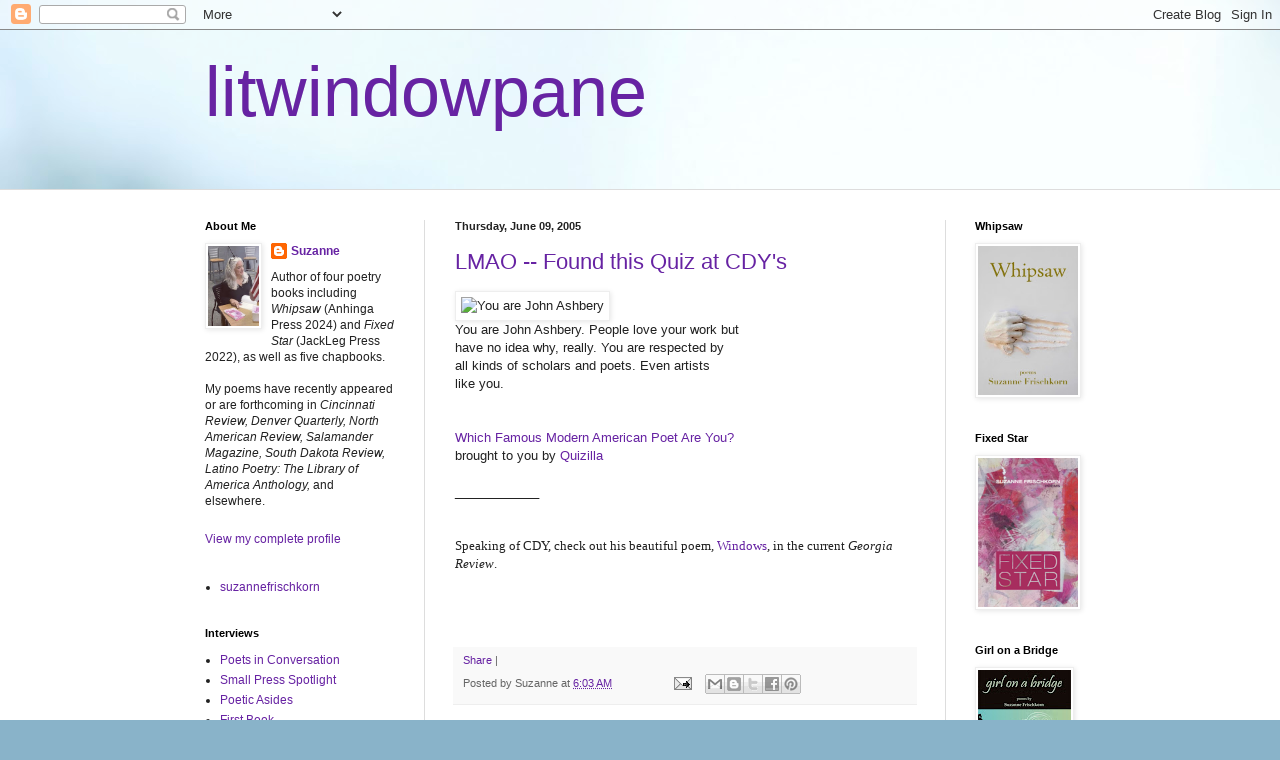

--- FILE ---
content_type: text/html; charset=UTF-8
request_url: https://litwindowpane.blogspot.com/2005/06/lmao-found-this-quiz-at-cdys.html?showComment=1118341800000
body_size: 14521
content:
<!DOCTYPE html>
<html class='v2' dir='ltr' lang='en'>
<head>
<link href='https://www.blogger.com/static/v1/widgets/335934321-css_bundle_v2.css' rel='stylesheet' type='text/css'/>
<meta content='width=1100' name='viewport'/>
<meta content='text/html; charset=UTF-8' http-equiv='Content-Type'/>
<meta content='blogger' name='generator'/>
<link href='https://litwindowpane.blogspot.com/favicon.ico' rel='icon' type='image/x-icon'/>
<link href='http://litwindowpane.blogspot.com/2005/06/lmao-found-this-quiz-at-cdys.html' rel='canonical'/>
<link rel="alternate" type="application/atom+xml" title="litwindowpane - Atom" href="https://litwindowpane.blogspot.com/feeds/posts/default" />
<link rel="alternate" type="application/rss+xml" title="litwindowpane - RSS" href="https://litwindowpane.blogspot.com/feeds/posts/default?alt=rss" />
<link rel="service.post" type="application/atom+xml" title="litwindowpane - Atom" href="https://www.blogger.com/feeds/9069539/posts/default" />

<link rel="alternate" type="application/atom+xml" title="litwindowpane - Atom" href="https://litwindowpane.blogspot.com/feeds/111831144568154562/comments/default" />
<!--Can't find substitution for tag [blog.ieCssRetrofitLinks]-->
<link href='http://images.quizilla.com/A/awy/1118273689_ashbery.gif' rel='image_src'/>
<meta content='http://litwindowpane.blogspot.com/2005/06/lmao-found-this-quiz-at-cdys.html' property='og:url'/>
<meta content='LMAO -- Found this Quiz at CDY&#39;s' property='og:title'/>
<meta content='You are John Ashbery. People love your work but have no idea why, really. You are respected by all kinds of scholars and poets. Even artists...' property='og:description'/>
<meta content='https://lh3.googleusercontent.com/blogger_img_proxy/AEn0k_tlSTAjERGIVvxyV0K56URTqtlCkh27Ybg9TYYW1MMwVhJ0zKsDR_7hJQ8LpAZ38Rf0_4ckenEdFIXcgQU8R3fU-xnMBEdaTvz53b7mcpqWgBa-fVajuiCOG3o=w1200-h630-p-k-no-nu' property='og:image'/>
<title>litwindowpane: LMAO -- Found this Quiz at CDY's</title>
<style id='page-skin-1' type='text/css'><!--
/*
-----------------------------------------------
Blogger Template Style
Name:     Simple
Designer: Blogger
URL:      www.blogger.com
----------------------------------------------- */
/* Content
----------------------------------------------- */
body {
font: normal normal 12px Arial, Tahoma, Helvetica, FreeSans, sans-serif;
color: #222222;
background: #89b3c9 url(//themes.googleusercontent.com/image?id=1R2SvPiwXOrJBSCT0FujU9zHTzXtPNTVSq-0U2bZnGWq45BGCRfhp7tPktR9Y8Y7ecx1M) no-repeat fixed top center /* Credit: tjasam (http://www.istockphoto.com/googleimages.php?id=9401110&platform=blogger) */;
padding: 0 0 0 0;
background-attachment: scroll;
}
html body .content-outer {
min-width: 0;
max-width: 100%;
width: 100%;
}
h2 {
font-size: 22px;
}
a:link {
text-decoration:none;
color: #6723a3;
}
a:visited {
text-decoration:none;
color: #9c7ca1;
}
a:hover {
text-decoration:underline;
color: #8d5cc2;
}
.body-fauxcolumn-outer .fauxcolumn-inner {
background: transparent none repeat scroll top left;
_background-image: none;
}
.body-fauxcolumn-outer .cap-top {
position: absolute;
z-index: 1;
height: 400px;
width: 100%;
}
.body-fauxcolumn-outer .cap-top .cap-left {
width: 100%;
background: transparent none repeat-x scroll top left;
_background-image: none;
}
.content-outer {
-moz-box-shadow: 0 0 0 rgba(0, 0, 0, .15);
-webkit-box-shadow: 0 0 0 rgba(0, 0, 0, .15);
-goog-ms-box-shadow: 0 0 0 #333333;
box-shadow: 0 0 0 rgba(0, 0, 0, .15);
margin-bottom: 1px;
}
.content-inner {
padding: 0 0;
}
.main-outer, .footer-outer {
background-color: #ffffff;
}
/* Header
----------------------------------------------- */
.header-outer {
background: transparent none repeat-x scroll 0 -400px;
_background-image: none;
}
.Header h1 {
font: normal normal 70px Arial, Tahoma, Helvetica, FreeSans, sans-serif;
color: #6723a3;
text-shadow: 0 0 0 rgba(0, 0, 0, .2);
}
.Header h1 a {
color: #6723a3;
}
.Header .description {
font-size: 200%;
color: #444444;
}
.header-inner .Header .titlewrapper {
padding: 22px 30px;
}
.header-inner .Header .descriptionwrapper {
padding: 0 30px;
}
/* Tabs
----------------------------------------------- */
.tabs-inner .section:first-child {
border-top: 0 solid #dddddd;
}
.tabs-inner .section:first-child ul {
margin-top: -0;
border-top: 0 solid #dddddd;
border-left: 0 solid #dddddd;
border-right: 0 solid #dddddd;
}
.tabs-inner .widget ul {
background: transparent none repeat-x scroll 0 -800px;
_background-image: none;
border-bottom: 0 solid #dddddd;
margin-top: 0;
margin-left: -0;
margin-right: -0;
}
.tabs-inner .widget li a {
display: inline-block;
padding: .6em 1em;
font: normal normal 20px Arial, Tahoma, Helvetica, FreeSans, sans-serif;
color: #4f008b;
border-left: 0 solid #ffffff;
border-right: 0 solid #dddddd;
}
.tabs-inner .widget li:first-child a {
border-left: none;
}
.tabs-inner .widget li.selected a, .tabs-inner .widget li a:hover {
color: #444444;
background-color: transparent;
text-decoration: none;
}
/* Columns
----------------------------------------------- */
.main-outer {
border-top: 1px solid #dddddd;
}
.fauxcolumn-left-outer .fauxcolumn-inner {
border-right: 1px solid #dddddd;
}
.fauxcolumn-right-outer .fauxcolumn-inner {
border-left: 1px solid #dddddd;
}
/* Headings
----------------------------------------------- */
div.widget > h2,
div.widget h2.title {
margin: 0 0 1em 0;
font: normal bold 11px Arial, Tahoma, Helvetica, FreeSans, sans-serif;
color: #000000;
}
/* Widgets
----------------------------------------------- */
.widget .zippy {
color: #999999;
text-shadow: 2px 2px 1px rgba(0, 0, 0, .1);
}
.widget .popular-posts ul {
list-style: none;
}
/* Posts
----------------------------------------------- */
h2.date-header {
font: normal bold 11px Arial, Tahoma, Helvetica, FreeSans, sans-serif;
}
.date-header span {
background-color: transparent;
color: #222222;
padding: inherit;
letter-spacing: inherit;
margin: inherit;
}
.main-inner {
padding-top: 30px;
padding-bottom: 30px;
}
.main-inner .column-center-inner {
padding: 0 15px;
}
.main-inner .column-center-inner .section {
margin: 0 15px;
}
.post {
margin: 0 0 25px 0;
}
h3.post-title, .comments h4 {
font: normal normal 22px Arial, Tahoma, Helvetica, FreeSans, sans-serif;
margin: .75em 0 0;
}
.post-body {
font-size: 110%;
line-height: 1.4;
position: relative;
}
.post-body img, .post-body .tr-caption-container, .Profile img, .Image img,
.BlogList .item-thumbnail img {
padding: 2px;
background: #ffffff;
border: 1px solid #eeeeee;
-moz-box-shadow: 1px 1px 5px rgba(0, 0, 0, .1);
-webkit-box-shadow: 1px 1px 5px rgba(0, 0, 0, .1);
box-shadow: 1px 1px 5px rgba(0, 0, 0, .1);
}
.post-body img, .post-body .tr-caption-container {
padding: 5px;
}
.post-body .tr-caption-container {
color: #222222;
}
.post-body .tr-caption-container img {
padding: 0;
background: transparent;
border: none;
-moz-box-shadow: 0 0 0 rgba(0, 0, 0, .1);
-webkit-box-shadow: 0 0 0 rgba(0, 0, 0, .1);
box-shadow: 0 0 0 rgba(0, 0, 0, .1);
}
.post-header {
margin: 0 0 1.5em;
line-height: 1.6;
font-size: 90%;
}
.post-footer {
margin: 20px -2px 0;
padding: 5px 10px;
color: #666666;
background-color: #f9f9f9;
border-bottom: 1px solid #eeeeee;
line-height: 1.6;
font-size: 90%;
}
#comments .comment-author {
padding-top: 1.5em;
border-top: 1px solid #dddddd;
background-position: 0 1.5em;
}
#comments .comment-author:first-child {
padding-top: 0;
border-top: none;
}
.avatar-image-container {
margin: .2em 0 0;
}
#comments .avatar-image-container img {
border: 1px solid #eeeeee;
}
/* Comments
----------------------------------------------- */
.comments .comments-content .icon.blog-author {
background-repeat: no-repeat;
background-image: url([data-uri]);
}
.comments .comments-content .loadmore a {
border-top: 1px solid #999999;
border-bottom: 1px solid #999999;
}
.comments .comment-thread.inline-thread {
background-color: #f9f9f9;
}
.comments .continue {
border-top: 2px solid #999999;
}
/* Accents
---------------------------------------------- */
.section-columns td.columns-cell {
border-left: 1px solid #dddddd;
}
.blog-pager {
background: transparent none no-repeat scroll top center;
}
.blog-pager-older-link, .home-link,
.blog-pager-newer-link {
background-color: #ffffff;
padding: 5px;
}
.footer-outer {
border-top: 0 dashed #bbbbbb;
}
/* Mobile
----------------------------------------------- */
body.mobile  {
background-size: auto;
}
.mobile .body-fauxcolumn-outer {
background: transparent none repeat scroll top left;
}
.mobile .body-fauxcolumn-outer .cap-top {
background-size: 100% auto;
}
.mobile .content-outer {
-webkit-box-shadow: 0 0 3px rgba(0, 0, 0, .15);
box-shadow: 0 0 3px rgba(0, 0, 0, .15);
}
.mobile .tabs-inner .widget ul {
margin-left: 0;
margin-right: 0;
}
.mobile .post {
margin: 0;
}
.mobile .main-inner .column-center-inner .section {
margin: 0;
}
.mobile .date-header span {
padding: 0.1em 10px;
margin: 0 -10px;
}
.mobile h3.post-title {
margin: 0;
}
.mobile .blog-pager {
background: transparent none no-repeat scroll top center;
}
.mobile .footer-outer {
border-top: none;
}
.mobile .main-inner, .mobile .footer-inner {
background-color: #ffffff;
}
.mobile-index-contents {
color: #222222;
}
.mobile-link-button {
background-color: #6723a3;
}
.mobile-link-button a:link, .mobile-link-button a:visited {
color: #ffffff;
}
.mobile .tabs-inner .section:first-child {
border-top: none;
}
.mobile .tabs-inner .PageList .widget-content {
background-color: transparent;
color: #444444;
border-top: 0 solid #dddddd;
border-bottom: 0 solid #dddddd;
}
.mobile .tabs-inner .PageList .widget-content .pagelist-arrow {
border-left: 1px solid #dddddd;
}

--></style>
<style id='template-skin-1' type='text/css'><!--
body {
min-width: 930px;
}
.content-outer, .content-fauxcolumn-outer, .region-inner {
min-width: 930px;
max-width: 930px;
_width: 930px;
}
.main-inner .columns {
padding-left: 250px;
padding-right: 160px;
}
.main-inner .fauxcolumn-center-outer {
left: 250px;
right: 160px;
/* IE6 does not respect left and right together */
_width: expression(this.parentNode.offsetWidth -
parseInt("250px") -
parseInt("160px") + 'px');
}
.main-inner .fauxcolumn-left-outer {
width: 250px;
}
.main-inner .fauxcolumn-right-outer {
width: 160px;
}
.main-inner .column-left-outer {
width: 250px;
right: 100%;
margin-left: -250px;
}
.main-inner .column-right-outer {
width: 160px;
margin-right: -160px;
}
#layout {
min-width: 0;
}
#layout .content-outer {
min-width: 0;
width: 800px;
}
#layout .region-inner {
min-width: 0;
width: auto;
}
body#layout div.add_widget {
padding: 8px;
}
body#layout div.add_widget a {
margin-left: 32px;
}
--></style>
<style>
    body {background-image:url(\/\/themes.googleusercontent.com\/image?id=1R2SvPiwXOrJBSCT0FujU9zHTzXtPNTVSq-0U2bZnGWq45BGCRfhp7tPktR9Y8Y7ecx1M);}
    
@media (max-width: 200px) { body {background-image:url(\/\/themes.googleusercontent.com\/image?id=1R2SvPiwXOrJBSCT0FujU9zHTzXtPNTVSq-0U2bZnGWq45BGCRfhp7tPktR9Y8Y7ecx1M&options=w200);}}
@media (max-width: 400px) and (min-width: 201px) { body {background-image:url(\/\/themes.googleusercontent.com\/image?id=1R2SvPiwXOrJBSCT0FujU9zHTzXtPNTVSq-0U2bZnGWq45BGCRfhp7tPktR9Y8Y7ecx1M&options=w400);}}
@media (max-width: 800px) and (min-width: 401px) { body {background-image:url(\/\/themes.googleusercontent.com\/image?id=1R2SvPiwXOrJBSCT0FujU9zHTzXtPNTVSq-0U2bZnGWq45BGCRfhp7tPktR9Y8Y7ecx1M&options=w800);}}
@media (max-width: 1200px) and (min-width: 801px) { body {background-image:url(\/\/themes.googleusercontent.com\/image?id=1R2SvPiwXOrJBSCT0FujU9zHTzXtPNTVSq-0U2bZnGWq45BGCRfhp7tPktR9Y8Y7ecx1M&options=w1200);}}
/* Last tag covers anything over one higher than the previous max-size cap. */
@media (min-width: 1201px) { body {background-image:url(\/\/themes.googleusercontent.com\/image?id=1R2SvPiwXOrJBSCT0FujU9zHTzXtPNTVSq-0U2bZnGWq45BGCRfhp7tPktR9Y8Y7ecx1M&options=w1600);}}
  </style>
<link href='https://www.blogger.com/dyn-css/authorization.css?targetBlogID=9069539&amp;zx=98b553d4-5983-41fe-9e60-dc3682058f76' media='none' onload='if(media!=&#39;all&#39;)media=&#39;all&#39;' rel='stylesheet'/><noscript><link href='https://www.blogger.com/dyn-css/authorization.css?targetBlogID=9069539&amp;zx=98b553d4-5983-41fe-9e60-dc3682058f76' rel='stylesheet'/></noscript>
<meta name='google-adsense-platform-account' content='ca-host-pub-1556223355139109'/>
<meta name='google-adsense-platform-domain' content='blogspot.com'/>

</head>
<body class='loading variant-wide'>
<div class='navbar section' id='navbar' name='Navbar'><div class='widget Navbar' data-version='1' id='Navbar1'><script type="text/javascript">
    function setAttributeOnload(object, attribute, val) {
      if(window.addEventListener) {
        window.addEventListener('load',
          function(){ object[attribute] = val; }, false);
      } else {
        window.attachEvent('onload', function(){ object[attribute] = val; });
      }
    }
  </script>
<div id="navbar-iframe-container"></div>
<script type="text/javascript" src="https://apis.google.com/js/platform.js"></script>
<script type="text/javascript">
      gapi.load("gapi.iframes:gapi.iframes.style.bubble", function() {
        if (gapi.iframes && gapi.iframes.getContext) {
          gapi.iframes.getContext().openChild({
              url: 'https://www.blogger.com/navbar/9069539?po\x3d111831144568154562\x26origin\x3dhttps://litwindowpane.blogspot.com',
              where: document.getElementById("navbar-iframe-container"),
              id: "navbar-iframe"
          });
        }
      });
    </script><script type="text/javascript">
(function() {
var script = document.createElement('script');
script.type = 'text/javascript';
script.src = '//pagead2.googlesyndication.com/pagead/js/google_top_exp.js';
var head = document.getElementsByTagName('head')[0];
if (head) {
head.appendChild(script);
}})();
</script>
</div></div>
<div class='body-fauxcolumns'>
<div class='fauxcolumn-outer body-fauxcolumn-outer'>
<div class='cap-top'>
<div class='cap-left'></div>
<div class='cap-right'></div>
</div>
<div class='fauxborder-left'>
<div class='fauxborder-right'></div>
<div class='fauxcolumn-inner'>
</div>
</div>
<div class='cap-bottom'>
<div class='cap-left'></div>
<div class='cap-right'></div>
</div>
</div>
</div>
<div class='content'>
<div class='content-fauxcolumns'>
<div class='fauxcolumn-outer content-fauxcolumn-outer'>
<div class='cap-top'>
<div class='cap-left'></div>
<div class='cap-right'></div>
</div>
<div class='fauxborder-left'>
<div class='fauxborder-right'></div>
<div class='fauxcolumn-inner'>
</div>
</div>
<div class='cap-bottom'>
<div class='cap-left'></div>
<div class='cap-right'></div>
</div>
</div>
</div>
<div class='content-outer'>
<div class='content-cap-top cap-top'>
<div class='cap-left'></div>
<div class='cap-right'></div>
</div>
<div class='fauxborder-left content-fauxborder-left'>
<div class='fauxborder-right content-fauxborder-right'></div>
<div class='content-inner'>
<header>
<div class='header-outer'>
<div class='header-cap-top cap-top'>
<div class='cap-left'></div>
<div class='cap-right'></div>
</div>
<div class='fauxborder-left header-fauxborder-left'>
<div class='fauxborder-right header-fauxborder-right'></div>
<div class='region-inner header-inner'>
<div class='header section' id='header' name='Header'><div class='widget Header' data-version='1' id='Header1'>
<div id='header-inner'>
<div class='titlewrapper'>
<h1 class='title'>
<a href='https://litwindowpane.blogspot.com/'>
litwindowpane
</a>
</h1>
</div>
<div class='descriptionwrapper'>
<p class='description'><span>
</span></p>
</div>
</div>
</div></div>
</div>
</div>
<div class='header-cap-bottom cap-bottom'>
<div class='cap-left'></div>
<div class='cap-right'></div>
</div>
</div>
</header>
<div class='tabs-outer'>
<div class='tabs-cap-top cap-top'>
<div class='cap-left'></div>
<div class='cap-right'></div>
</div>
<div class='fauxborder-left tabs-fauxborder-left'>
<div class='fauxborder-right tabs-fauxborder-right'></div>
<div class='region-inner tabs-inner'>
<div class='tabs no-items section' id='crosscol' name='Cross-Column'></div>
<div class='tabs no-items section' id='crosscol-overflow' name='Cross-Column 2'></div>
</div>
</div>
<div class='tabs-cap-bottom cap-bottom'>
<div class='cap-left'></div>
<div class='cap-right'></div>
</div>
</div>
<div class='main-outer'>
<div class='main-cap-top cap-top'>
<div class='cap-left'></div>
<div class='cap-right'></div>
</div>
<div class='fauxborder-left main-fauxborder-left'>
<div class='fauxborder-right main-fauxborder-right'></div>
<div class='region-inner main-inner'>
<div class='columns fauxcolumns'>
<div class='fauxcolumn-outer fauxcolumn-center-outer'>
<div class='cap-top'>
<div class='cap-left'></div>
<div class='cap-right'></div>
</div>
<div class='fauxborder-left'>
<div class='fauxborder-right'></div>
<div class='fauxcolumn-inner'>
</div>
</div>
<div class='cap-bottom'>
<div class='cap-left'></div>
<div class='cap-right'></div>
</div>
</div>
<div class='fauxcolumn-outer fauxcolumn-left-outer'>
<div class='cap-top'>
<div class='cap-left'></div>
<div class='cap-right'></div>
</div>
<div class='fauxborder-left'>
<div class='fauxborder-right'></div>
<div class='fauxcolumn-inner'>
</div>
</div>
<div class='cap-bottom'>
<div class='cap-left'></div>
<div class='cap-right'></div>
</div>
</div>
<div class='fauxcolumn-outer fauxcolumn-right-outer'>
<div class='cap-top'>
<div class='cap-left'></div>
<div class='cap-right'></div>
</div>
<div class='fauxborder-left'>
<div class='fauxborder-right'></div>
<div class='fauxcolumn-inner'>
</div>
</div>
<div class='cap-bottom'>
<div class='cap-left'></div>
<div class='cap-right'></div>
</div>
</div>
<!-- corrects IE6 width calculation -->
<div class='columns-inner'>
<div class='column-center-outer'>
<div class='column-center-inner'>
<div class='main section' id='main' name='Main'><div class='widget Blog' data-version='1' id='Blog1'>
<div class='blog-posts hfeed'>

          <div class="date-outer">
        
<h2 class='date-header'><span>Thursday, June 09, 2005</span></h2>

          <div class="date-posts">
        
<div class='post-outer'>
<div class='post hentry uncustomized-post-template'>
<a name='111831144568154562'></a>
<h3 class='post-title entry-title'>
<a href='https://litwindowpane.blogspot.com/2005/06/lmao-found-this-quiz-at-cdys.html'>LMAO -- Found this Quiz at CDY's</a>
</h3>
<div class='post-header'>
<div class='post-header-line-1'></div>
</div>
<div class='post-body entry-content'>
<img alt="You are John Ashbery" border="0" src="https://lh3.googleusercontent.com/blogger_img_proxy/AEn0k_tlSTAjERGIVvxyV0K56URTqtlCkh27Ybg9TYYW1MMwVhJ0zKsDR_7hJQ8LpAZ38Rf0_4ckenEdFIXcgQU8R3fU-xnMBEdaTvz53b7mcpqWgBa-fVajuiCOG3o=s0-d"><br />You are John Ashbery. People love your work but<br />have no idea why, really. You are respected by<br />all kinds of scholars and poets. Even artists<br />like you.<br /><br /><br /><a href="http://quizilla.com/users/awy/quizzes/Which%20Famous%20Modern%20American%20Poet%20Are%20You?/"><span style="font-size:-1;">Which Famous Modern American Poet Are You?</span></a><br /><span style="font-size:-3;">brought to you by <a href="http://quizilla.com">Quizilla</a></span><br /><br />____________<br /><br /><br /><span style="font-family:verdana;">Speaking of CDY, check out his beautiful poem, </span><a href="http://www.uga.edu/garev/spring05/spring05.htm"><span style="font-family:verdana;">Windows</span></a><span style="font-family:verdana;">, in the current <em>Georgia Review</em>.</span><br /><span style="font-family:Verdana;"></span><br /><span style="font-family:Verdana;"></span><br /><span style="font-family:Verdana;"></span><br /><span style="font-family:Verdana;"></span>
<div style='clear: both;'></div>
</div>
<div class='post-footer'>
<div addthis:title='LMAO -- Found this Quiz at CDY&#39;s' addthis:url='https://litwindowpane.blogspot.com/2005/06/lmao-found-this-quiz-at-cdys.html' class='addthis_toolbox addthis_default_style'><a class='addthis_button_compact' href='http://www.addthis.com/bookmark.php?v=250&username=suzannefrischkorn'>Share</a>
<span class='addthis_separator'>|</span>
<a class='addthis_button_facebook'></a>
<a class='addthis_button_myspace'></a>
<a class='addthis_button_google'></a>
<a class='addthis_button_twitter'></a>
</div>
<script src="//s7.addthis.com/js/250/addthis_widget.js#username=suzannefrischkorn" type="text/javascript"></script>
<div class='post-footer-line post-footer-line-1'>
<span class='post-author vcard'>
Posted by
<span class='fn'>Suzanne</span>
</span>
<span class='post-timestamp'>
at
<a class='timestamp-link' href='https://litwindowpane.blogspot.com/2005/06/lmao-found-this-quiz-at-cdys.html' rel='bookmark' title='permanent link'><abbr class='published' title='2005-06-09T06:03:00-04:00'>6:03 AM</abbr></a>
</span>
<span class='reaction-buttons'>
</span>
<span class='star-ratings'>
</span>
<span class='post-comment-link'>
</span>
<span class='post-backlinks post-comment-link'>
</span>
<span class='post-icons'>
<span class='item-action'>
<a href='https://www.blogger.com/email-post/9069539/111831144568154562' title='Email Post'>
<img alt="" class="icon-action" height="13" src="//img1.blogblog.com/img/icon18_email.gif" width="18">
</a>
</span>
<span class='item-control blog-admin pid-1084898659'>
<a href='https://www.blogger.com/post-edit.g?blogID=9069539&postID=111831144568154562&from=pencil' title='Edit Post'>
<img alt='' class='icon-action' height='18' src='https://resources.blogblog.com/img/icon18_edit_allbkg.gif' width='18'/>
</a>
</span>
</span>
<div class='post-share-buttons'>
<a class='goog-inline-block share-button sb-email' href='&target=email' target='_blank' title='Email This'><span class='share-button-link-text'>Email This</span></a><a class='goog-inline-block share-button sb-blog' href='&target=blog' onclick='window.open(this.href, "_blank", "height=270,width=475"); return false;' target='_blank' title='BlogThis!'><span class='share-button-link-text'>BlogThis!</span></a><a class='goog-inline-block share-button sb-twitter' href='&target=twitter' target='_blank' title='Share to X'><span class='share-button-link-text'>Share to X</span></a><a class='goog-inline-block share-button sb-facebook' href='&target=facebook' onclick='window.open(this.href, "_blank", "height=430,width=640"); return false;' target='_blank' title='Share to Facebook'><span class='share-button-link-text'>Share to Facebook</span></a><a class='goog-inline-block share-button sb-pinterest' href='&target=pinterest' target='_blank' title='Share to Pinterest'><span class='share-button-link-text'>Share to Pinterest</span></a>
</div>
</div>
<div class='post-footer-line post-footer-line-2'>
<span class='post-labels'>
</span>
</div>
<div class='post-footer-line post-footer-line-3'>
<span class='post-location'>
</span>
</div>
</div>
</div>
<div class='comments' id='comments'>
<a name='comments'></a>
<h4>5 comments:</h4>
<div id='Blog1_comments-block-wrapper'>
<dl class='avatar-comment-indent' id='comments-block'>
<dt class='comment-author ' id='c111833375097180860'>
<a name='c111833375097180860'></a>
<div class="avatar-image-container vcard"><span dir="ltr"><a href="https://www.blogger.com/profile/17270640200393742125" target="" rel="nofollow" onclick="" class="avatar-hovercard" id="av-111833375097180860-17270640200393742125"><img src="https://resources.blogblog.com/img/blank.gif" width="35" height="35" class="delayLoad" style="display: none;" longdesc="//blogger.googleusercontent.com/img/b/R29vZ2xl/AVvXsEjv_83E53gMN_H8QmZ_HDPmHzDZPVKb8F7RR0uXrVXXaIKWy2rAA__NLpewJH1lRBb3BCDsOxdxiF2AgmPevLT1QTbWvX4ZlvMySPoxr-TdMMnzyCNUnauepzF8UhWUkQ/s45-c/*" alt="" title="C. Dale">

<noscript><img src="//blogger.googleusercontent.com/img/b/R29vZ2xl/AVvXsEjv_83E53gMN_H8QmZ_HDPmHzDZPVKb8F7RR0uXrVXXaIKWy2rAA__NLpewJH1lRBb3BCDsOxdxiF2AgmPevLT1QTbWvX4ZlvMySPoxr-TdMMnzyCNUnauepzF8UhWUkQ/s45-c/*" width="35" height="35" class="photo" alt=""></noscript></a></span></div>
<a href='https://www.blogger.com/profile/17270640200393742125' rel='nofollow'>C. Dale</a>
said...
</dt>
<dd class='comment-body' id='Blog1_cmt-111833375097180860'>
<p>
John Ashbery!  I would never have known.  Too funny.
</p>
</dd>
<dd class='comment-footer'>
<span class='comment-timestamp'>
<a href='https://litwindowpane.blogspot.com/2005/06/lmao-found-this-quiz-at-cdys.html?showComment=1118333700000#c111833375097180860' title='comment permalink'>
12:15 PM
</a>
<span class='item-control blog-admin pid-2105311998'>
<a class='comment-delete' href='https://www.blogger.com/comment/delete/9069539/111833375097180860' title='Delete Comment'>
<img src='https://resources.blogblog.com/img/icon_delete13.gif'/>
</a>
</span>
</span>
</dd>
<dt class='comment-author ' id='c111833582423967255'>
<a name='c111833582423967255'></a>
<div class="avatar-image-container vcard"><span dir="ltr"><a href="https://www.blogger.com/profile/06602358126864479992" target="" rel="nofollow" onclick="" class="avatar-hovercard" id="av-111833582423967255-06602358126864479992"><img src="https://resources.blogblog.com/img/blank.gif" width="35" height="35" class="delayLoad" style="display: none;" longdesc="//blogger.googleusercontent.com/img/b/R29vZ2xl/AVvXsEjD42bssRwqJmIdfGY0IdV_B32cfF_hjxkgPHhwSZDnx1hEHYYttkCP-jPsQV19eZzs2fZ45oveTvwpYyxhrm8ep-8gV7YMpv8xroQt3Bhoe_VeQZRla2otcF4MBGiZZI0/s45-c/Nick%20Bruno_preview.jpg" alt="" title="Nick">

<noscript><img src="//blogger.googleusercontent.com/img/b/R29vZ2xl/AVvXsEjD42bssRwqJmIdfGY0IdV_B32cfF_hjxkgPHhwSZDnx1hEHYYttkCP-jPsQV19eZzs2fZ45oveTvwpYyxhrm8ep-8gV7YMpv8xroQt3Bhoe_VeQZRla2otcF4MBGiZZI0/s45-c/Nick%20Bruno_preview.jpg" width="35" height="35" class="photo" alt=""></noscript></a></span></div>
<a href='https://www.blogger.com/profile/06602358126864479992' rel='nofollow'>Nick</a>
said...
</dt>
<dd class='comment-body' id='Blog1_cmt-111833582423967255'>
<p>
Another Ashbery here! Gee, I'm starting to wonder if there are any other modern day poets in this quiz.
</p>
</dd>
<dd class='comment-footer'>
<span class='comment-timestamp'>
<a href='https://litwindowpane.blogspot.com/2005/06/lmao-found-this-quiz-at-cdys.html?showComment=1118335800000#c111833582423967255' title='comment permalink'>
12:50 PM
</a>
<span class='item-control blog-admin pid-66231745'>
<a class='comment-delete' href='https://www.blogger.com/comment/delete/9069539/111833582423967255' title='Delete Comment'>
<img src='https://resources.blogblog.com/img/icon_delete13.gif'/>
</a>
</span>
</span>
</dd>
<dt class='comment-author ' id='c111834086220606431'>
<a name='c111834086220606431'></a>
<div class="avatar-image-container vcard"><span dir="ltr"><a href="https://www.blogger.com/profile/02912485144027132314" target="" rel="nofollow" onclick="" class="avatar-hovercard" id="av-111834086220606431-02912485144027132314"><img src="https://resources.blogblog.com/img/blank.gif" width="35" height="35" class="delayLoad" style="display: none;" longdesc="//blogger.googleusercontent.com/img/b/R29vZ2xl/AVvXsEgEgu35RSVDxqxxoala8O0IDh2lrTV7fuHMxe7BRaAcgpcpG4438oAyDx-RVxQjrooRHcKBA1JHewo0ndWv_G6dhTk2k6MT_T0VW2tm1tRJ71TdrOS3gdH2py6O6SfRka0/s45-c-r/simmons_buntin_2_med.jpg" alt="" title="Simmons B. Buntin">

<noscript><img src="//blogger.googleusercontent.com/img/b/R29vZ2xl/AVvXsEgEgu35RSVDxqxxoala8O0IDh2lrTV7fuHMxe7BRaAcgpcpG4438oAyDx-RVxQjrooRHcKBA1JHewo0ndWv_G6dhTk2k6MT_T0VW2tm1tRJ71TdrOS3gdH2py6O6SfRka0/s45-c-r/simmons_buntin_2_med.jpg" width="35" height="35" class="photo" alt=""></noscript></a></span></div>
<a href='https://www.blogger.com/profile/02912485144027132314' rel='nofollow'>Simmons B. Buntin</a>
said...
</dt>
<dd class='comment-body' id='Blog1_cmt-111834086220606431'>
<p>
I really like the Bowers poem, too:<BR/><BR/>http://www.uga.edu/garev/spring05/bowers.pdf<BR/><BR/>Haven't gotten to the quiz yet, but if it pegs me as Ashbery, then it's most definitely broken!
</p>
</dd>
<dd class='comment-footer'>
<span class='comment-timestamp'>
<a href='https://litwindowpane.blogspot.com/2005/06/lmao-found-this-quiz-at-cdys.html?showComment=1118340840000#c111834086220606431' title='comment permalink'>
2:14 PM
</a>
<span class='item-control blog-admin pid-1925968716'>
<a class='comment-delete' href='https://www.blogger.com/comment/delete/9069539/111834086220606431' title='Delete Comment'>
<img src='https://resources.blogblog.com/img/icon_delete13.gif'/>
</a>
</span>
</span>
</dd>
<dt class='comment-author ' id='c111834184471739496'>
<a name='c111834184471739496'></a>
<div class="avatar-image-container vcard"><span dir="ltr"><a href="https://www.blogger.com/profile/02912485144027132314" target="" rel="nofollow" onclick="" class="avatar-hovercard" id="av-111834184471739496-02912485144027132314"><img src="https://resources.blogblog.com/img/blank.gif" width="35" height="35" class="delayLoad" style="display: none;" longdesc="//blogger.googleusercontent.com/img/b/R29vZ2xl/AVvXsEgEgu35RSVDxqxxoala8O0IDh2lrTV7fuHMxe7BRaAcgpcpG4438oAyDx-RVxQjrooRHcKBA1JHewo0ndWv_G6dhTk2k6MT_T0VW2tm1tRJ71TdrOS3gdH2py6O6SfRka0/s45-c-r/simmons_buntin_2_med.jpg" alt="" title="Simmons B. Buntin">

<noscript><img src="//blogger.googleusercontent.com/img/b/R29vZ2xl/AVvXsEgEgu35RSVDxqxxoala8O0IDh2lrTV7fuHMxe7BRaAcgpcpG4438oAyDx-RVxQjrooRHcKBA1JHewo0ndWv_G6dhTk2k6MT_T0VW2tm1tRJ71TdrOS3gdH2py6O6SfRka0/s45-c-r/simmons_buntin_2_med.jpg" width="35" height="35" class="photo" alt=""></noscript></a></span></div>
<a href='https://www.blogger.com/profile/02912485144027132314' rel='nofollow'>Simmons B. Buntin</a>
said...
</dt>
<dd class='comment-body' id='Blog1_cmt-111834184471739496'>
<p>
Well apparently, despite the dirty fingernails of the poetry gods themselves, I am John Ashbery...!  So I had to test the trigger of this thing altogether, and went back, changing nearly all of my answers.  Alas:<BR/><BR/>You are Elizabeth Bishop and, God help us, you know it! You suffer no fools and you cannot even suffer yourself. No wonder you drink yourself into a stupor often. You cannot stand the fact you aren't perfect.<BR/><BR/>It's true I prefer being pressed into the onion-skin-thin slide of Bishop over Ashbery, but I have to admit it's rare that I drink myself into a stupor.<BR/><BR/>Although I was just in Kansas City, at the famed Irish pub O'Dowds, where there was an oustanding set of musical performers and much good Irish drink....
</p>
</dd>
<dd class='comment-footer'>
<span class='comment-timestamp'>
<a href='https://litwindowpane.blogspot.com/2005/06/lmao-found-this-quiz-at-cdys.html?showComment=1118341800000#c111834184471739496' title='comment permalink'>
2:30 PM
</a>
<span class='item-control blog-admin pid-1925968716'>
<a class='comment-delete' href='https://www.blogger.com/comment/delete/9069539/111834184471739496' title='Delete Comment'>
<img src='https://resources.blogblog.com/img/icon_delete13.gif'/>
</a>
</span>
</span>
</dd>
<dt class='comment-author blog-author' id='c111840437241440519'>
<a name='c111840437241440519'></a>
<div class="avatar-image-container vcard"><span dir="ltr"><a href="https://www.blogger.com/profile/16623018763486643999" target="" rel="nofollow" onclick="" class="avatar-hovercard" id="av-111840437241440519-16623018763486643999"><img src="https://resources.blogblog.com/img/blank.gif" width="35" height="35" class="delayLoad" style="display: none;" longdesc="//2.bp.blogspot.com/-ZssWlQNJV4c/Zu8sDiqq1PI/AAAAAAAAiKE/o6wzP4qaVPMiV48UMjQjcLz9erKEC8KQQCK4BGAYYCw/s35/647C1D9F-9E1C-437A-ABC3-AC6AC8690275.jpeg" alt="" title="Suzanne">

<noscript><img src="//2.bp.blogspot.com/-ZssWlQNJV4c/Zu8sDiqq1PI/AAAAAAAAiKE/o6wzP4qaVPMiV48UMjQjcLz9erKEC8KQQCK4BGAYYCw/s35/647C1D9F-9E1C-437A-ABC3-AC6AC8690275.jpeg" width="35" height="35" class="photo" alt=""></noscript></a></span></div>
<a href='https://www.blogger.com/profile/16623018763486643999' rel='nofollow'>Suzanne</a>
said...
</dt>
<dd class='comment-body' id='Blog1_cmt-111840437241440519'>
<p>
Aren't these quizzes a riot?! *lol*<BR/><BR/>Simmons, I though the Bowers poem was great. Good on ya, <I>Georgia Review.</I>
</p>
</dd>
<dd class='comment-footer'>
<span class='comment-timestamp'>
<a href='https://litwindowpane.blogspot.com/2005/06/lmao-found-this-quiz-at-cdys.html?showComment=1118404320000#c111840437241440519' title='comment permalink'>
7:52 AM
</a>
<span class='item-control blog-admin pid-1084898659'>
<a class='comment-delete' href='https://www.blogger.com/comment/delete/9069539/111840437241440519' title='Delete Comment'>
<img src='https://resources.blogblog.com/img/icon_delete13.gif'/>
</a>
</span>
</span>
</dd>
</dl>
</div>
<p class='comment-footer'>
<a href='https://www.blogger.com/comment/fullpage/post/9069539/111831144568154562' onclick='javascript:window.open(this.href, "bloggerPopup", "toolbar=0,location=0,statusbar=1,menubar=0,scrollbars=yes,width=640,height=500"); return false;'>Post a Comment</a>
</p>
</div>
</div>

        </div></div>
      
</div>
<div class='blog-pager' id='blog-pager'>
<span id='blog-pager-newer-link'>
<a class='blog-pager-newer-link' href='https://litwindowpane.blogspot.com/2005/06/awww.html' id='Blog1_blog-pager-newer-link' title='Newer Post'>Newer Post</a>
</span>
<span id='blog-pager-older-link'>
<a class='blog-pager-older-link' href='https://litwindowpane.blogspot.com/2005/06/trip-to-very-small-zoo.html' id='Blog1_blog-pager-older-link' title='Older Post'>Older Post</a>
</span>
<a class='home-link' href='https://litwindowpane.blogspot.com/'>Home</a>
</div>
<div class='clear'></div>
<div class='post-feeds'>
<div class='feed-links'>
Subscribe to:
<a class='feed-link' href='https://litwindowpane.blogspot.com/feeds/111831144568154562/comments/default' target='_blank' type='application/atom+xml'>Post Comments (Atom)</a>
</div>
</div>
</div></div>
</div>
</div>
<div class='column-left-outer'>
<div class='column-left-inner'>
<aside>
<div class='sidebar section' id='sidebar-left-1'><div class='widget Profile' data-version='1' id='Profile1'>
<h2>About Me</h2>
<div class='widget-content'>
<a href='https://www.blogger.com/profile/16623018763486643999'><img alt='My photo' class='profile-img' height='80' src='//blogger.googleusercontent.com/img/b/R29vZ2xl/AVvXsEiDTfyCmtyoZfUWTzuODeddAr2XQb0fXE0ojAG5RSxcZxCaXS7MGMfmDndHsNSQCSomTzSm685JIUeCLrVZgaBV3f1nXvJu2pwTQNr5QauxUsopm4kq4RABIykEUiWDcsSjcB7GsPRk2uoyWQjn0gshwuMtTj7XFTP5s4c70zswelgF_8M/s220/647C1D9F-9E1C-437A-ABC3-AC6AC8690275.jpeg' width='51'/></a>
<dl class='profile-datablock'>
<dt class='profile-data'>
<a class='profile-name-link g-profile' href='https://www.blogger.com/profile/16623018763486643999' rel='author' style='background-image: url(//www.blogger.com/img/logo-16.png);'>
Suzanne
</a>
</dt>
<dd class='profile-textblock'>Author of four poetry books including <i>Whipsaw</i> (Anhinga Press 2024) and <i>Fixed Star</i> (JackLeg Press 2022), as well as five chapbooks.<br><br> My poems have recently appeared or are forthcoming in <i> Cincinnati Review, Denver Quarterly, North American Review, Salamander Magazine, South Dakota Review, Latino Poetry: The Library of America Anthology, </i> and elsewhere.<br><br>
 </dd>
</dl>
<a class='profile-link' href='https://www.blogger.com/profile/16623018763486643999' rel='author'>View my complete profile</a>
<div class='clear'></div>
</div>
</div><div class='widget LinkList' data-version='1' id='LinkList4'>
<div class='widget-content'>
<ul>
<li><a href='http://suzannefrischkorn.wordpress.com/'>suzannefrischkorn</a></li>
</ul>
<div class='clear'></div>
</div>
</div><div class='widget LinkList' data-version='1' id='LinkList3'>
<h2>Interviews</h2>
<div class='widget-content'>
<ul>
<li><a href='http://www.boxcarpoetry.com/024/conversation_frischkorn_goodman.html'>Poets in Conversation</a></li>
<li><a href='http://bookcritics.org/blog/archive/small_press_spotlight_suzanne_frischkorn/'>Small Press Spotlight</a></li>
<li><a href='http://blog.writersdigest.com/poeticasides/default,date,2009-01-13.aspx'>Poetic Asides</a></li>
<li><a href='http://firstbookinterviews.blogspot.com/2008/12/10-suzanne-frischkorn.html'>First Book</a></li>
</ul>
<div class='clear'></div>
</div>
</div><div class='widget LinkList' data-version='1' id='LinkList5'>
<h2>Some Poems &amp; Prose Online</h2>
<div class='widget-content'>
<ul>
<li><a href='https://theadroitjournal.org/2022/05/17/a-conversation-with-james-hoch/?fbclid=IwAR3czG-u7S0h844sKdCNNrK8MKrTVYphrie6-K71NK1VHIUKeUxsb8BFdm8'>A Conversation with James Hoch by Suzanne Frischkorn at The Adroit Journal</a></li>
<li><a href='https://blog.bestamericanpoetry.com/the_best_american_poetry/2010/06/reb-livingston-presents-a-poem-by-suzanne-frischkorn.html'>Best American Poetry </a></li>
<li><a href='http://www.diodepoetry.com/v1n1/content/frischkorn_s.html'>Diode</a></li>
<li><a href='https://ecotonemagazine.org/poetry/two-finches-the-last-perch-on-the-power-line-hitting-notes-just-for-song-or-an-empty-street-before-dawn/'>Ecotone</a></li>
<li><a href='http://www.juked.com/2020/05/suzanne-frischkorn-copse.asp'>Juked</a></li>
<li><a href='http://www.locuspoint.org/volume2/newhaven/index.html'>LOCUSPOINT</a></li>
<li><a href='https://losangelesreview.org/2-poems-suzanne-frischkorn/'>Los Angeles Review</a></li>
<li><a href='https://pinehillsreview.com/2020/05/27/suzannefrischkorn/'>Pine Hills Review</a></li>
<li><a href='http://https://www.swwim.org/blog/2020/4/27/winter-fields-1942-andrew-wyeth?fbclid=IwAR3sAm1Nw3ooJofo871nYPjOrqWUPE0Hn7laehSmCuHVtjHGTi_54tPYq4Y'>SWWIM</a></li>
<li><a href='https://www.terrain.org/2016/poetry/letter-to-america-frischkorn/'>Terrain - Letter to America</a></li>
<li><a href='https://www.theshorepoetry.org/suzanne-frischkorn-victors-of-tiny-silent-invasive-insect'>The Shore</a></li>
<li><a href='http://www.versedaily.org/2008/tulipthief.shtml'>Verse Daily</a></li>
</ul>
<div class='clear'></div>
</div>
</div><div class='widget BlogArchive' data-version='1' id='BlogArchive1'>
<h2>Blog Archive</h2>
<div class='widget-content'>
<div id='ArchiveList'>
<div id='BlogArchive1_ArchiveList'>
<select id='BlogArchive1_ArchiveMenu'>
<option value=''>Blog Archive</option>
<option value='https://litwindowpane.blogspot.com/2004/11/'>November (23)</option>
<option value='https://litwindowpane.blogspot.com/2004/12/'>December (22)</option>
<option value='https://litwindowpane.blogspot.com/2005/01/'>January (31)</option>
<option value='https://litwindowpane.blogspot.com/2005/02/'>February (20)</option>
<option value='https://litwindowpane.blogspot.com/2005/03/'>March (22)</option>
<option value='https://litwindowpane.blogspot.com/2005/04/'>April (24)</option>
<option value='https://litwindowpane.blogspot.com/2005/05/'>May (22)</option>
<option value='https://litwindowpane.blogspot.com/2005/06/'>June (22)</option>
<option value='https://litwindowpane.blogspot.com/2005/07/'>July (16)</option>
<option value='https://litwindowpane.blogspot.com/2005/08/'>August (19)</option>
<option value='https://litwindowpane.blogspot.com/2005/09/'>September (14)</option>
<option value='https://litwindowpane.blogspot.com/2005/10/'>October (18)</option>
<option value='https://litwindowpane.blogspot.com/2005/11/'>November (18)</option>
<option value='https://litwindowpane.blogspot.com/2005/12/'>December (8)</option>
<option value='https://litwindowpane.blogspot.com/2006/01/'>January (13)</option>
<option value='https://litwindowpane.blogspot.com/2006/02/'>February (19)</option>
<option value='https://litwindowpane.blogspot.com/2006/03/'>March (56)</option>
<option value='https://litwindowpane.blogspot.com/2006/04/'>April (27)</option>
<option value='https://litwindowpane.blogspot.com/2006/05/'>May (34)</option>
<option value='https://litwindowpane.blogspot.com/2006/06/'>June (22)</option>
<option value='https://litwindowpane.blogspot.com/2006/07/'>July (18)</option>
<option value='https://litwindowpane.blogspot.com/2006/08/'>August (26)</option>
<option value='https://litwindowpane.blogspot.com/2006/09/'>September (21)</option>
<option value='https://litwindowpane.blogspot.com/2006/10/'>October (20)</option>
<option value='https://litwindowpane.blogspot.com/2006/11/'>November (13)</option>
<option value='https://litwindowpane.blogspot.com/2006/12/'>December (15)</option>
<option value='https://litwindowpane.blogspot.com/2007/01/'>January (20)</option>
<option value='https://litwindowpane.blogspot.com/2007/02/'>February (17)</option>
<option value='https://litwindowpane.blogspot.com/2007/03/'>March (17)</option>
<option value='https://litwindowpane.blogspot.com/2007/04/'>April (13)</option>
<option value='https://litwindowpane.blogspot.com/2007/05/'>May (22)</option>
<option value='https://litwindowpane.blogspot.com/2007/06/'>June (24)</option>
<option value='https://litwindowpane.blogspot.com/2007/07/'>July (32)</option>
<option value='https://litwindowpane.blogspot.com/2007/08/'>August (22)</option>
<option value='https://litwindowpane.blogspot.com/2007/09/'>September (8)</option>
<option value='https://litwindowpane.blogspot.com/2007/10/'>October (13)</option>
<option value='https://litwindowpane.blogspot.com/2007/11/'>November (24)</option>
<option value='https://litwindowpane.blogspot.com/2007/12/'>December (14)</option>
<option value='https://litwindowpane.blogspot.com/2008/01/'>January (6)</option>
<option value='https://litwindowpane.blogspot.com/2008/02/'>February (13)</option>
<option value='https://litwindowpane.blogspot.com/2008/03/'>March (16)</option>
<option value='https://litwindowpane.blogspot.com/2008/04/'>April (13)</option>
<option value='https://litwindowpane.blogspot.com/2008/05/'>May (12)</option>
<option value='https://litwindowpane.blogspot.com/2008/06/'>June (3)</option>
<option value='https://litwindowpane.blogspot.com/2008/07/'>July (3)</option>
<option value='https://litwindowpane.blogspot.com/2008/08/'>August (5)</option>
<option value='https://litwindowpane.blogspot.com/2008/09/'>September (4)</option>
<option value='https://litwindowpane.blogspot.com/2008/10/'>October (11)</option>
<option value='https://litwindowpane.blogspot.com/2008/11/'>November (18)</option>
<option value='https://litwindowpane.blogspot.com/2008/12/'>December (17)</option>
<option value='https://litwindowpane.blogspot.com/2009/01/'>January (12)</option>
<option value='https://litwindowpane.blogspot.com/2009/02/'>February (15)</option>
<option value='https://litwindowpane.blogspot.com/2009/03/'>March (5)</option>
<option value='https://litwindowpane.blogspot.com/2009/04/'>April (15)</option>
<option value='https://litwindowpane.blogspot.com/2009/05/'>May (17)</option>
<option value='https://litwindowpane.blogspot.com/2009/06/'>June (16)</option>
<option value='https://litwindowpane.blogspot.com/2009/07/'>July (2)</option>
<option value='https://litwindowpane.blogspot.com/2009/08/'>August (4)</option>
<option value='https://litwindowpane.blogspot.com/2009/09/'>September (6)</option>
<option value='https://litwindowpane.blogspot.com/2009/10/'>October (26)</option>
<option value='https://litwindowpane.blogspot.com/2009/11/'>November (25)</option>
<option value='https://litwindowpane.blogspot.com/2009/12/'>December (17)</option>
<option value='https://litwindowpane.blogspot.com/2010/01/'>January (12)</option>
<option value='https://litwindowpane.blogspot.com/2010/02/'>February (12)</option>
<option value='https://litwindowpane.blogspot.com/2010/03/'>March (26)</option>
<option value='https://litwindowpane.blogspot.com/2010/04/'>April (21)</option>
<option value='https://litwindowpane.blogspot.com/2010/05/'>May (29)</option>
<option value='https://litwindowpane.blogspot.com/2010/06/'>June (24)</option>
<option value='https://litwindowpane.blogspot.com/2010/07/'>July (29)</option>
<option value='https://litwindowpane.blogspot.com/2010/08/'>August (25)</option>
<option value='https://litwindowpane.blogspot.com/2010/09/'>September (16)</option>
<option value='https://litwindowpane.blogspot.com/2010/10/'>October (23)</option>
<option value='https://litwindowpane.blogspot.com/2010/11/'>November (13)</option>
<option value='https://litwindowpane.blogspot.com/2010/12/'>December (16)</option>
<option value='https://litwindowpane.blogspot.com/2011/01/'>January (5)</option>
<option value='https://litwindowpane.blogspot.com/2011/02/'>February (11)</option>
<option value='https://litwindowpane.blogspot.com/2011/03/'>March (11)</option>
<option value='https://litwindowpane.blogspot.com/2011/04/'>April (9)</option>
<option value='https://litwindowpane.blogspot.com/2011/05/'>May (7)</option>
<option value='https://litwindowpane.blogspot.com/2011/06/'>June (4)</option>
<option value='https://litwindowpane.blogspot.com/2011/07/'>July (4)</option>
<option value='https://litwindowpane.blogspot.com/2011/08/'>August (5)</option>
<option value='https://litwindowpane.blogspot.com/2011/09/'>September (2)</option>
<option value='https://litwindowpane.blogspot.com/2011/10/'>October (7)</option>
<option value='https://litwindowpane.blogspot.com/2011/11/'>November (4)</option>
<option value='https://litwindowpane.blogspot.com/2011/12/'>December (2)</option>
<option value='https://litwindowpane.blogspot.com/2012/01/'>January (2)</option>
<option value='https://litwindowpane.blogspot.com/2012/02/'>February (2)</option>
<option value='https://litwindowpane.blogspot.com/2012/03/'>March (1)</option>
<option value='https://litwindowpane.blogspot.com/2012/04/'>April (4)</option>
<option value='https://litwindowpane.blogspot.com/2012/05/'>May (2)</option>
<option value='https://litwindowpane.blogspot.com/2012/06/'>June (2)</option>
<option value='https://litwindowpane.blogspot.com/2012/08/'>August (2)</option>
<option value='https://litwindowpane.blogspot.com/2012/09/'>September (2)</option>
<option value='https://litwindowpane.blogspot.com/2012/10/'>October (1)</option>
<option value='https://litwindowpane.blogspot.com/2013/01/'>January (1)</option>
<option value='https://litwindowpane.blogspot.com/2013/02/'>February (1)</option>
<option value='https://litwindowpane.blogspot.com/2013/03/'>March (2)</option>
<option value='https://litwindowpane.blogspot.com/2013/07/'>July (2)</option>
<option value='https://litwindowpane.blogspot.com/2013/08/'>August (1)</option>
<option value='https://litwindowpane.blogspot.com/2013/09/'>September (1)</option>
<option value='https://litwindowpane.blogspot.com/2013/11/'>November (1)</option>
<option value='https://litwindowpane.blogspot.com/2014/02/'>February (1)</option>
<option value='https://litwindowpane.blogspot.com/2014/05/'>May (2)</option>
<option value='https://litwindowpane.blogspot.com/2014/06/'>June (1)</option>
<option value='https://litwindowpane.blogspot.com/2014/07/'>July (1)</option>
<option value='https://litwindowpane.blogspot.com/2015/10/'>October (1)</option>
<option value='https://litwindowpane.blogspot.com/2016/09/'>September (1)</option>
<option value='https://litwindowpane.blogspot.com/2016/12/'>December (1)</option>
<option value='https://litwindowpane.blogspot.com/2017/01/'>January (2)</option>
<option value='https://litwindowpane.blogspot.com/2020/01/'>January (1)</option>
<option value='https://litwindowpane.blogspot.com/2020/04/'>April (2)</option>
<option value='https://litwindowpane.blogspot.com/2020/05/'>May (4)</option>
<option value='https://litwindowpane.blogspot.com/2020/06/'>June (2)</option>
<option value='https://litwindowpane.blogspot.com/2020/07/'>July (1)</option>
<option value='https://litwindowpane.blogspot.com/2020/08/'>August (1)</option>
<option value='https://litwindowpane.blogspot.com/2020/09/'>September (1)</option>
<option value='https://litwindowpane.blogspot.com/2020/10/'>October (1)</option>
<option value='https://litwindowpane.blogspot.com/2020/12/'>December (1)</option>
<option value='https://litwindowpane.blogspot.com/2021/02/'>February (1)</option>
<option value='https://litwindowpane.blogspot.com/2021/07/'>July (1)</option>
<option value='https://litwindowpane.blogspot.com/2021/08/'>August (2)</option>
<option value='https://litwindowpane.blogspot.com/2021/09/'>September (1)</option>
<option value='https://litwindowpane.blogspot.com/2021/11/'>November (1)</option>
<option value='https://litwindowpane.blogspot.com/2021/12/'>December (1)</option>
<option value='https://litwindowpane.blogspot.com/2022/03/'>March (1)</option>
<option value='https://litwindowpane.blogspot.com/2022/04/'>April (2)</option>
<option value='https://litwindowpane.blogspot.com/2022/06/'>June (1)</option>
<option value='https://litwindowpane.blogspot.com/2022/07/'>July (5)</option>
<option value='https://litwindowpane.blogspot.com/2022/09/'>September (5)</option>
<option value='https://litwindowpane.blogspot.com/2022/10/'>October (6)</option>
<option value='https://litwindowpane.blogspot.com/2022/12/'>December (3)</option>
<option value='https://litwindowpane.blogspot.com/2023/01/'>January (3)</option>
<option value='https://litwindowpane.blogspot.com/2023/02/'>February (3)</option>
<option value='https://litwindowpane.blogspot.com/2023/03/'>March (2)</option>
<option value='https://litwindowpane.blogspot.com/2023/06/'>June (1)</option>
<option value='https://litwindowpane.blogspot.com/2023/08/'>August (3)</option>
<option value='https://litwindowpane.blogspot.com/2023/12/'>December (1)</option>
<option value='https://litwindowpane.blogspot.com/2024/03/'>March (1)</option>
<option value='https://litwindowpane.blogspot.com/2024/05/'>May (1)</option>
<option value='https://litwindowpane.blogspot.com/2024/06/'>June (2)</option>
<option value='https://litwindowpane.blogspot.com/2024/08/'>August (1)</option>
<option value='https://litwindowpane.blogspot.com/2024/09/'>September (1)</option>
<option value='https://litwindowpane.blogspot.com/2024/10/'>October (1)</option>
</select>
</div>
</div>
<div class='clear'></div>
</div>
</div></div>
</aside>
</div>
</div>
<div class='column-right-outer'>
<div class='column-right-inner'>
<aside>
<div class='sidebar section' id='sidebar-right-1'><div class='widget Image' data-version='1' id='Image4'>
<h2>Whipsaw</h2>
<div class='widget-content'>
<a href='https://itascabooks.com/products/whipsaw'>
<img alt='Whipsaw' height='224' id='Image4_img' src='https://blogger.googleusercontent.com/img/a/AVvXsEgrZJQ0hgP69Q795M3UebPj1gYQjEiTON6KDd2t__qK2vxylwOHDm98HI01sEyIk-H-PZ-gF_FQ2NtWahkNtQ_bb90Bl0dPKocIseO2p5CFUwS-reuhZ4pZwPDM3ngCURullLQnXdDQyBvsZU0D41gsHdCnrSL-GeZGrIlD091biyvVeVXkGqYc=s224' width='150'/>
</a>
<br/>
</div>
<div class='clear'></div>
</div><div class='widget Image' data-version='1' id='Image3'>
<h2>Fixed Star</h2>
<div class='widget-content'>
<a href='https://bookshop.org/books/fixed-star/9781737513476'>
<img alt='Fixed Star' height='223' id='Image3_img' src='https://blogger.googleusercontent.com/img/a/AVvXsEiHNfz4bX27ErQaEPp1-BbWW-pnccAglEJUXtIx1M8_QUDz0UE7xRH2FIFNjS9_XlfUsVT1GEDIiXQISD0LZ_2l4fSvCOEB5AbNGRhYmu4B_p_yu0FKEU6NTZEQbQtlgxbsKWatFOebg1x2yCoDoc6PGPZhUZYGtw1iR7WBzeoc3soTWecRUA=s223' width='150'/>
</a>
<br/>
</div>
<div class='clear'></div>
</div><div class='widget Image' data-version='1' id='Image2'>
<h2>Girl on a Bridge</h2>
<div class='widget-content'>
<a href='http://mainstreetragbookstore.com/product/girl-on-a-bridge/'>
<img alt='Girl on a Bridge' height='140' id='Image2_img' src='https://blogger.googleusercontent.com/img/b/R29vZ2xl/AVvXsEhxaHE57tQ9QvVZhGSLSbfOiXB9DfMsqkAIaiV4VTfWcJtdLe9R3zJu100ijh58TzY2hMw_2Hm_0OfqLtFCSxVzSEWQ7bVllcf5m9hL4OtRPseJC9TNhdKUOE42OXh5pbH8v8O_/s140/girlonabridgecover.jpg' width='93'/>
</a>
<br/>
</div>
<div class='clear'></div>
</div><div class='widget Image' data-version='1' id='Image1'>
<h2>Lit Windowpane</h2>
<div class='widget-content'>
<a href='http://mainstreetragbookstore.com/product/lit-windowpane/'>
<img alt='Lit Windowpane' height='140' id='Image1_img' src='https://blogger.googleusercontent.com/img/b/R29vZ2xl/AVvXsEifhAzp2igcpB71n_ZL9_IKtQpg-OBJnYRD4LduT9EeOsEhUSooJDPIZ8zzqDt3I8JosvtyznE7HBaB3H3L3AA0XLW1Pf-EyOj-XwTGWvwXCpMlEvv9dXMc3TT1vD9jWPfVvHod/s140/LitWindowpanecover.jpg' width='93'/>
</a>
<br/>
</div>
<div class='clear'></div>
</div><div class='widget LinkList' data-version='1' id='LinkList2'>
<h2>Chapbooks</h2>
<div class='widget-content'>
<ul>
<li><a href='https://suzannefrischkorn.com/books-chapbooks/'>American Flamingo (2008)</a></li>
<li><a href='https://suzannefrischkorn.com/books-chapbooks/'>Spring Tide (2005)</a></li>
<li><a href='https://suzannefrischkorn.com/books-chapbooks/'>Red Paper Flower (2004)</a></li>
</ul>
<div class='clear'></div>
</div>
</div></div>
<table border='0' cellpadding='0' cellspacing='0' class='section-columns columns-2'>
<tbody>
<tr>
<td class='first columns-cell'>
<div class='sidebar no-items section' id='sidebar-right-2-1'></div>
</td>
<td class='columns-cell'>
<div class='sidebar no-items section' id='sidebar-right-2-2'></div>
</td>
</tr>
</tbody>
</table>
<div class='sidebar no-items section' id='sidebar-right-3'></div>
</aside>
</div>
</div>
</div>
<div style='clear: both'></div>
<!-- columns -->
</div>
<!-- main -->
</div>
</div>
<div class='main-cap-bottom cap-bottom'>
<div class='cap-left'></div>
<div class='cap-right'></div>
</div>
</div>
<footer>
<div class='footer-outer'>
<div class='footer-cap-top cap-top'>
<div class='cap-left'></div>
<div class='cap-right'></div>
</div>
<div class='fauxborder-left footer-fauxborder-left'>
<div class='fauxborder-right footer-fauxborder-right'></div>
<div class='region-inner footer-inner'>
<div class='foot no-items section' id='footer-1'></div>
<table border='0' cellpadding='0' cellspacing='0' class='section-columns columns-3'>
<tbody>
<tr>
<td class='first columns-cell'>
<div class='foot no-items section' id='footer-2-1'></div>
</td>
<td class='columns-cell'>
<div class='foot section' id='footer-2-2'><div class='widget HTML' data-version='1' id='HTML2'>
<div class='widget-content'>
<!-- Site Meter -->
<script src="//sm2.sitemeter.com/js/counter.js?site=sm2wildphlox" type="text/javascript">
</script>
<noscript>
<a href='http://sm2.sitemeter.com/stats.asp?site=sm2wildphlox' target='_top'>
<img alt="Site Meter" border="0" src="https://lh3.googleusercontent.com/blogger_img_proxy/AEn0k_v9LG-CaLK0vemCuQXMxX64emKPKhrzS8X_Whnvnh4by2xSmHO_iVByYUrj_AMH-R3dozGGAy8Oy8mUezpX-8JBG4dfgfsz6FHd-CZ9QobvH5Jgt0trbZs=s0-d"></a>
</noscript>
<!-- Copyright (c)2006 Site Meter -->
</div>
<div class='clear'></div>
</div></div>
</td>
<td class='columns-cell'>
<div class='foot no-items section' id='footer-2-3'></div>
</td>
</tr>
</tbody>
</table>
<!-- outside of the include in order to lock Attribution widget -->
<div class='foot section' id='footer-3' name='Footer'><div class='widget Attribution' data-version='1' id='Attribution1'>
<div class='widget-content' style='text-align: center;'>
Simple theme. Theme images by <a href='http://www.istockphoto.com/googleimages.php?id=9401110&platform=blogger&langregion=en' target='_blank'>tjasam</a>. Powered by <a href='https://www.blogger.com' target='_blank'>Blogger</a>.
</div>
<div class='clear'></div>
</div></div>
</div>
</div>
<div class='footer-cap-bottom cap-bottom'>
<div class='cap-left'></div>
<div class='cap-right'></div>
</div>
</div>
</footer>
<!-- content -->
</div>
</div>
<div class='content-cap-bottom cap-bottom'>
<div class='cap-left'></div>
<div class='cap-right'></div>
</div>
</div>
</div>
<script type='text/javascript'>
    window.setTimeout(function() {
        document.body.className = document.body.className.replace('loading', '');
      }, 10);
  </script>

<script type="text/javascript" src="https://www.blogger.com/static/v1/widgets/2028843038-widgets.js"></script>
<script type='text/javascript'>
window['__wavt'] = 'AOuZoY7Ux5MX_6FG6oKUflDMvpMJAVP_HA:1769018198846';_WidgetManager._Init('//www.blogger.com/rearrange?blogID\x3d9069539','//litwindowpane.blogspot.com/2005/06/lmao-found-this-quiz-at-cdys.html','9069539');
_WidgetManager._SetDataContext([{'name': 'blog', 'data': {'blogId': '9069539', 'title': 'litwindowpane', 'url': 'https://litwindowpane.blogspot.com/2005/06/lmao-found-this-quiz-at-cdys.html', 'canonicalUrl': 'http://litwindowpane.blogspot.com/2005/06/lmao-found-this-quiz-at-cdys.html', 'homepageUrl': 'https://litwindowpane.blogspot.com/', 'searchUrl': 'https://litwindowpane.blogspot.com/search', 'canonicalHomepageUrl': 'http://litwindowpane.blogspot.com/', 'blogspotFaviconUrl': 'https://litwindowpane.blogspot.com/favicon.ico', 'bloggerUrl': 'https://www.blogger.com', 'hasCustomDomain': false, 'httpsEnabled': true, 'enabledCommentProfileImages': true, 'gPlusViewType': 'FILTERED_POSTMOD', 'adultContent': false, 'analyticsAccountNumber': '', 'encoding': 'UTF-8', 'locale': 'en', 'localeUnderscoreDelimited': 'en', 'languageDirection': 'ltr', 'isPrivate': false, 'isMobile': false, 'isMobileRequest': false, 'mobileClass': '', 'isPrivateBlog': false, 'isDynamicViewsAvailable': true, 'feedLinks': '\x3clink rel\x3d\x22alternate\x22 type\x3d\x22application/atom+xml\x22 title\x3d\x22litwindowpane - Atom\x22 href\x3d\x22https://litwindowpane.blogspot.com/feeds/posts/default\x22 /\x3e\n\x3clink rel\x3d\x22alternate\x22 type\x3d\x22application/rss+xml\x22 title\x3d\x22litwindowpane - RSS\x22 href\x3d\x22https://litwindowpane.blogspot.com/feeds/posts/default?alt\x3drss\x22 /\x3e\n\x3clink rel\x3d\x22service.post\x22 type\x3d\x22application/atom+xml\x22 title\x3d\x22litwindowpane - Atom\x22 href\x3d\x22https://www.blogger.com/feeds/9069539/posts/default\x22 /\x3e\n\n\x3clink rel\x3d\x22alternate\x22 type\x3d\x22application/atom+xml\x22 title\x3d\x22litwindowpane - Atom\x22 href\x3d\x22https://litwindowpane.blogspot.com/feeds/111831144568154562/comments/default\x22 /\x3e\n', 'meTag': '', 'adsenseHostId': 'ca-host-pub-1556223355139109', 'adsenseHasAds': false, 'adsenseAutoAds': false, 'boqCommentIframeForm': true, 'loginRedirectParam': '', 'view': '', 'dynamicViewsCommentsSrc': '//www.blogblog.com/dynamicviews/4224c15c4e7c9321/js/comments.js', 'dynamicViewsScriptSrc': '//www.blogblog.com/dynamicviews/6e0d22adcfa5abea', 'plusOneApiSrc': 'https://apis.google.com/js/platform.js', 'disableGComments': true, 'interstitialAccepted': false, 'sharing': {'platforms': [{'name': 'Get link', 'key': 'link', 'shareMessage': 'Get link', 'target': ''}, {'name': 'Facebook', 'key': 'facebook', 'shareMessage': 'Share to Facebook', 'target': 'facebook'}, {'name': 'BlogThis!', 'key': 'blogThis', 'shareMessage': 'BlogThis!', 'target': 'blog'}, {'name': 'X', 'key': 'twitter', 'shareMessage': 'Share to X', 'target': 'twitter'}, {'name': 'Pinterest', 'key': 'pinterest', 'shareMessage': 'Share to Pinterest', 'target': 'pinterest'}, {'name': 'Email', 'key': 'email', 'shareMessage': 'Email', 'target': 'email'}], 'disableGooglePlus': true, 'googlePlusShareButtonWidth': 0, 'googlePlusBootstrap': '\x3cscript type\x3d\x22text/javascript\x22\x3ewindow.___gcfg \x3d {\x27lang\x27: \x27en\x27};\x3c/script\x3e'}, 'hasCustomJumpLinkMessage': false, 'jumpLinkMessage': 'Read more', 'pageType': 'item', 'postId': '111831144568154562', 'postImageUrl': 'http://images.quizilla.com/A/awy/1118273689_ashbery.gif', 'pageName': 'LMAO -- Found this Quiz at CDY\x27s', 'pageTitle': 'litwindowpane: LMAO -- Found this Quiz at CDY\x27s'}}, {'name': 'features', 'data': {}}, {'name': 'messages', 'data': {'edit': 'Edit', 'linkCopiedToClipboard': 'Link copied to clipboard!', 'ok': 'Ok', 'postLink': 'Post Link'}}, {'name': 'template', 'data': {'name': 'Simple', 'localizedName': 'Simple', 'isResponsive': false, 'isAlternateRendering': false, 'isCustom': false, 'variant': 'wide', 'variantId': 'wide'}}, {'name': 'view', 'data': {'classic': {'name': 'classic', 'url': '?view\x3dclassic'}, 'flipcard': {'name': 'flipcard', 'url': '?view\x3dflipcard'}, 'magazine': {'name': 'magazine', 'url': '?view\x3dmagazine'}, 'mosaic': {'name': 'mosaic', 'url': '?view\x3dmosaic'}, 'sidebar': {'name': 'sidebar', 'url': '?view\x3dsidebar'}, 'snapshot': {'name': 'snapshot', 'url': '?view\x3dsnapshot'}, 'timeslide': {'name': 'timeslide', 'url': '?view\x3dtimeslide'}, 'isMobile': false, 'title': 'LMAO -- Found this Quiz at CDY\x27s', 'description': 'You are John Ashbery. People love your work but have no idea why, really. You are respected by all kinds of scholars and poets. Even artists...', 'featuredImage': 'https://lh3.googleusercontent.com/blogger_img_proxy/AEn0k_tlSTAjERGIVvxyV0K56URTqtlCkh27Ybg9TYYW1MMwVhJ0zKsDR_7hJQ8LpAZ38Rf0_4ckenEdFIXcgQU8R3fU-xnMBEdaTvz53b7mcpqWgBa-fVajuiCOG3o', 'url': 'https://litwindowpane.blogspot.com/2005/06/lmao-found-this-quiz-at-cdys.html', 'type': 'item', 'isSingleItem': true, 'isMultipleItems': false, 'isError': false, 'isPage': false, 'isPost': true, 'isHomepage': false, 'isArchive': false, 'isLabelSearch': false, 'postId': 111831144568154562}}]);
_WidgetManager._RegisterWidget('_NavbarView', new _WidgetInfo('Navbar1', 'navbar', document.getElementById('Navbar1'), {}, 'displayModeFull'));
_WidgetManager._RegisterWidget('_HeaderView', new _WidgetInfo('Header1', 'header', document.getElementById('Header1'), {}, 'displayModeFull'));
_WidgetManager._RegisterWidget('_BlogView', new _WidgetInfo('Blog1', 'main', document.getElementById('Blog1'), {'cmtInteractionsEnabled': false, 'lightboxEnabled': true, 'lightboxModuleUrl': 'https://www.blogger.com/static/v1/jsbin/4049919853-lbx.js', 'lightboxCssUrl': 'https://www.blogger.com/static/v1/v-css/828616780-lightbox_bundle.css'}, 'displayModeFull'));
_WidgetManager._RegisterWidget('_ProfileView', new _WidgetInfo('Profile1', 'sidebar-left-1', document.getElementById('Profile1'), {}, 'displayModeFull'));
_WidgetManager._RegisterWidget('_LinkListView', new _WidgetInfo('LinkList4', 'sidebar-left-1', document.getElementById('LinkList4'), {}, 'displayModeFull'));
_WidgetManager._RegisterWidget('_LinkListView', new _WidgetInfo('LinkList3', 'sidebar-left-1', document.getElementById('LinkList3'), {}, 'displayModeFull'));
_WidgetManager._RegisterWidget('_LinkListView', new _WidgetInfo('LinkList5', 'sidebar-left-1', document.getElementById('LinkList5'), {}, 'displayModeFull'));
_WidgetManager._RegisterWidget('_BlogArchiveView', new _WidgetInfo('BlogArchive1', 'sidebar-left-1', document.getElementById('BlogArchive1'), {'languageDirection': 'ltr', 'loadingMessage': 'Loading\x26hellip;'}, 'displayModeFull'));
_WidgetManager._RegisterWidget('_ImageView', new _WidgetInfo('Image4', 'sidebar-right-1', document.getElementById('Image4'), {'resize': true}, 'displayModeFull'));
_WidgetManager._RegisterWidget('_ImageView', new _WidgetInfo('Image3', 'sidebar-right-1', document.getElementById('Image3'), {'resize': true}, 'displayModeFull'));
_WidgetManager._RegisterWidget('_ImageView', new _WidgetInfo('Image2', 'sidebar-right-1', document.getElementById('Image2'), {'resize': false}, 'displayModeFull'));
_WidgetManager._RegisterWidget('_ImageView', new _WidgetInfo('Image1', 'sidebar-right-1', document.getElementById('Image1'), {'resize': false}, 'displayModeFull'));
_WidgetManager._RegisterWidget('_LinkListView', new _WidgetInfo('LinkList2', 'sidebar-right-1', document.getElementById('LinkList2'), {}, 'displayModeFull'));
_WidgetManager._RegisterWidget('_HTMLView', new _WidgetInfo('HTML2', 'footer-2-2', document.getElementById('HTML2'), {}, 'displayModeFull'));
_WidgetManager._RegisterWidget('_AttributionView', new _WidgetInfo('Attribution1', 'footer-3', document.getElementById('Attribution1'), {}, 'displayModeFull'));
</script>
</body>
</html>